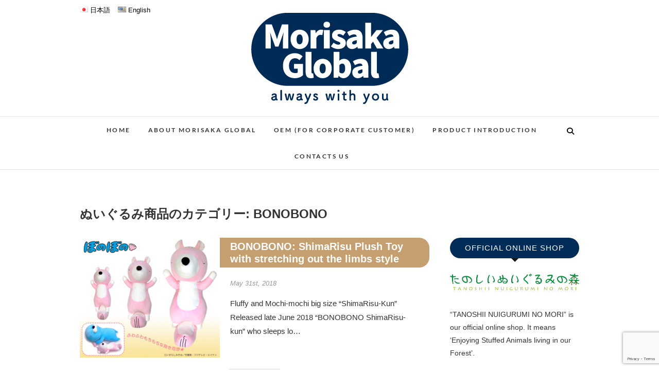

--- FILE ---
content_type: text/html; charset=utf-8
request_url: https://www.google.com/recaptcha/api2/anchor?ar=1&k=6LdGWoopAAAAAE8RK-aoXels6wIwgNFv-z3paYRW&co=aHR0cHM6Ly9tb3Jpc2FrYWdsb2JhbC5uZXQ6NDQz&hl=en&v=N67nZn4AqZkNcbeMu4prBgzg&size=invisible&anchor-ms=20000&execute-ms=30000&cb=9m8hwoyqtfed
body_size: 48745
content:
<!DOCTYPE HTML><html dir="ltr" lang="en"><head><meta http-equiv="Content-Type" content="text/html; charset=UTF-8">
<meta http-equiv="X-UA-Compatible" content="IE=edge">
<title>reCAPTCHA</title>
<style type="text/css">
/* cyrillic-ext */
@font-face {
  font-family: 'Roboto';
  font-style: normal;
  font-weight: 400;
  font-stretch: 100%;
  src: url(//fonts.gstatic.com/s/roboto/v48/KFO7CnqEu92Fr1ME7kSn66aGLdTylUAMa3GUBHMdazTgWw.woff2) format('woff2');
  unicode-range: U+0460-052F, U+1C80-1C8A, U+20B4, U+2DE0-2DFF, U+A640-A69F, U+FE2E-FE2F;
}
/* cyrillic */
@font-face {
  font-family: 'Roboto';
  font-style: normal;
  font-weight: 400;
  font-stretch: 100%;
  src: url(//fonts.gstatic.com/s/roboto/v48/KFO7CnqEu92Fr1ME7kSn66aGLdTylUAMa3iUBHMdazTgWw.woff2) format('woff2');
  unicode-range: U+0301, U+0400-045F, U+0490-0491, U+04B0-04B1, U+2116;
}
/* greek-ext */
@font-face {
  font-family: 'Roboto';
  font-style: normal;
  font-weight: 400;
  font-stretch: 100%;
  src: url(//fonts.gstatic.com/s/roboto/v48/KFO7CnqEu92Fr1ME7kSn66aGLdTylUAMa3CUBHMdazTgWw.woff2) format('woff2');
  unicode-range: U+1F00-1FFF;
}
/* greek */
@font-face {
  font-family: 'Roboto';
  font-style: normal;
  font-weight: 400;
  font-stretch: 100%;
  src: url(//fonts.gstatic.com/s/roboto/v48/KFO7CnqEu92Fr1ME7kSn66aGLdTylUAMa3-UBHMdazTgWw.woff2) format('woff2');
  unicode-range: U+0370-0377, U+037A-037F, U+0384-038A, U+038C, U+038E-03A1, U+03A3-03FF;
}
/* math */
@font-face {
  font-family: 'Roboto';
  font-style: normal;
  font-weight: 400;
  font-stretch: 100%;
  src: url(//fonts.gstatic.com/s/roboto/v48/KFO7CnqEu92Fr1ME7kSn66aGLdTylUAMawCUBHMdazTgWw.woff2) format('woff2');
  unicode-range: U+0302-0303, U+0305, U+0307-0308, U+0310, U+0312, U+0315, U+031A, U+0326-0327, U+032C, U+032F-0330, U+0332-0333, U+0338, U+033A, U+0346, U+034D, U+0391-03A1, U+03A3-03A9, U+03B1-03C9, U+03D1, U+03D5-03D6, U+03F0-03F1, U+03F4-03F5, U+2016-2017, U+2034-2038, U+203C, U+2040, U+2043, U+2047, U+2050, U+2057, U+205F, U+2070-2071, U+2074-208E, U+2090-209C, U+20D0-20DC, U+20E1, U+20E5-20EF, U+2100-2112, U+2114-2115, U+2117-2121, U+2123-214F, U+2190, U+2192, U+2194-21AE, U+21B0-21E5, U+21F1-21F2, U+21F4-2211, U+2213-2214, U+2216-22FF, U+2308-230B, U+2310, U+2319, U+231C-2321, U+2336-237A, U+237C, U+2395, U+239B-23B7, U+23D0, U+23DC-23E1, U+2474-2475, U+25AF, U+25B3, U+25B7, U+25BD, U+25C1, U+25CA, U+25CC, U+25FB, U+266D-266F, U+27C0-27FF, U+2900-2AFF, U+2B0E-2B11, U+2B30-2B4C, U+2BFE, U+3030, U+FF5B, U+FF5D, U+1D400-1D7FF, U+1EE00-1EEFF;
}
/* symbols */
@font-face {
  font-family: 'Roboto';
  font-style: normal;
  font-weight: 400;
  font-stretch: 100%;
  src: url(//fonts.gstatic.com/s/roboto/v48/KFO7CnqEu92Fr1ME7kSn66aGLdTylUAMaxKUBHMdazTgWw.woff2) format('woff2');
  unicode-range: U+0001-000C, U+000E-001F, U+007F-009F, U+20DD-20E0, U+20E2-20E4, U+2150-218F, U+2190, U+2192, U+2194-2199, U+21AF, U+21E6-21F0, U+21F3, U+2218-2219, U+2299, U+22C4-22C6, U+2300-243F, U+2440-244A, U+2460-24FF, U+25A0-27BF, U+2800-28FF, U+2921-2922, U+2981, U+29BF, U+29EB, U+2B00-2BFF, U+4DC0-4DFF, U+FFF9-FFFB, U+10140-1018E, U+10190-1019C, U+101A0, U+101D0-101FD, U+102E0-102FB, U+10E60-10E7E, U+1D2C0-1D2D3, U+1D2E0-1D37F, U+1F000-1F0FF, U+1F100-1F1AD, U+1F1E6-1F1FF, U+1F30D-1F30F, U+1F315, U+1F31C, U+1F31E, U+1F320-1F32C, U+1F336, U+1F378, U+1F37D, U+1F382, U+1F393-1F39F, U+1F3A7-1F3A8, U+1F3AC-1F3AF, U+1F3C2, U+1F3C4-1F3C6, U+1F3CA-1F3CE, U+1F3D4-1F3E0, U+1F3ED, U+1F3F1-1F3F3, U+1F3F5-1F3F7, U+1F408, U+1F415, U+1F41F, U+1F426, U+1F43F, U+1F441-1F442, U+1F444, U+1F446-1F449, U+1F44C-1F44E, U+1F453, U+1F46A, U+1F47D, U+1F4A3, U+1F4B0, U+1F4B3, U+1F4B9, U+1F4BB, U+1F4BF, U+1F4C8-1F4CB, U+1F4D6, U+1F4DA, U+1F4DF, U+1F4E3-1F4E6, U+1F4EA-1F4ED, U+1F4F7, U+1F4F9-1F4FB, U+1F4FD-1F4FE, U+1F503, U+1F507-1F50B, U+1F50D, U+1F512-1F513, U+1F53E-1F54A, U+1F54F-1F5FA, U+1F610, U+1F650-1F67F, U+1F687, U+1F68D, U+1F691, U+1F694, U+1F698, U+1F6AD, U+1F6B2, U+1F6B9-1F6BA, U+1F6BC, U+1F6C6-1F6CF, U+1F6D3-1F6D7, U+1F6E0-1F6EA, U+1F6F0-1F6F3, U+1F6F7-1F6FC, U+1F700-1F7FF, U+1F800-1F80B, U+1F810-1F847, U+1F850-1F859, U+1F860-1F887, U+1F890-1F8AD, U+1F8B0-1F8BB, U+1F8C0-1F8C1, U+1F900-1F90B, U+1F93B, U+1F946, U+1F984, U+1F996, U+1F9E9, U+1FA00-1FA6F, U+1FA70-1FA7C, U+1FA80-1FA89, U+1FA8F-1FAC6, U+1FACE-1FADC, U+1FADF-1FAE9, U+1FAF0-1FAF8, U+1FB00-1FBFF;
}
/* vietnamese */
@font-face {
  font-family: 'Roboto';
  font-style: normal;
  font-weight: 400;
  font-stretch: 100%;
  src: url(//fonts.gstatic.com/s/roboto/v48/KFO7CnqEu92Fr1ME7kSn66aGLdTylUAMa3OUBHMdazTgWw.woff2) format('woff2');
  unicode-range: U+0102-0103, U+0110-0111, U+0128-0129, U+0168-0169, U+01A0-01A1, U+01AF-01B0, U+0300-0301, U+0303-0304, U+0308-0309, U+0323, U+0329, U+1EA0-1EF9, U+20AB;
}
/* latin-ext */
@font-face {
  font-family: 'Roboto';
  font-style: normal;
  font-weight: 400;
  font-stretch: 100%;
  src: url(//fonts.gstatic.com/s/roboto/v48/KFO7CnqEu92Fr1ME7kSn66aGLdTylUAMa3KUBHMdazTgWw.woff2) format('woff2');
  unicode-range: U+0100-02BA, U+02BD-02C5, U+02C7-02CC, U+02CE-02D7, U+02DD-02FF, U+0304, U+0308, U+0329, U+1D00-1DBF, U+1E00-1E9F, U+1EF2-1EFF, U+2020, U+20A0-20AB, U+20AD-20C0, U+2113, U+2C60-2C7F, U+A720-A7FF;
}
/* latin */
@font-face {
  font-family: 'Roboto';
  font-style: normal;
  font-weight: 400;
  font-stretch: 100%;
  src: url(//fonts.gstatic.com/s/roboto/v48/KFO7CnqEu92Fr1ME7kSn66aGLdTylUAMa3yUBHMdazQ.woff2) format('woff2');
  unicode-range: U+0000-00FF, U+0131, U+0152-0153, U+02BB-02BC, U+02C6, U+02DA, U+02DC, U+0304, U+0308, U+0329, U+2000-206F, U+20AC, U+2122, U+2191, U+2193, U+2212, U+2215, U+FEFF, U+FFFD;
}
/* cyrillic-ext */
@font-face {
  font-family: 'Roboto';
  font-style: normal;
  font-weight: 500;
  font-stretch: 100%;
  src: url(//fonts.gstatic.com/s/roboto/v48/KFO7CnqEu92Fr1ME7kSn66aGLdTylUAMa3GUBHMdazTgWw.woff2) format('woff2');
  unicode-range: U+0460-052F, U+1C80-1C8A, U+20B4, U+2DE0-2DFF, U+A640-A69F, U+FE2E-FE2F;
}
/* cyrillic */
@font-face {
  font-family: 'Roboto';
  font-style: normal;
  font-weight: 500;
  font-stretch: 100%;
  src: url(//fonts.gstatic.com/s/roboto/v48/KFO7CnqEu92Fr1ME7kSn66aGLdTylUAMa3iUBHMdazTgWw.woff2) format('woff2');
  unicode-range: U+0301, U+0400-045F, U+0490-0491, U+04B0-04B1, U+2116;
}
/* greek-ext */
@font-face {
  font-family: 'Roboto';
  font-style: normal;
  font-weight: 500;
  font-stretch: 100%;
  src: url(//fonts.gstatic.com/s/roboto/v48/KFO7CnqEu92Fr1ME7kSn66aGLdTylUAMa3CUBHMdazTgWw.woff2) format('woff2');
  unicode-range: U+1F00-1FFF;
}
/* greek */
@font-face {
  font-family: 'Roboto';
  font-style: normal;
  font-weight: 500;
  font-stretch: 100%;
  src: url(//fonts.gstatic.com/s/roboto/v48/KFO7CnqEu92Fr1ME7kSn66aGLdTylUAMa3-UBHMdazTgWw.woff2) format('woff2');
  unicode-range: U+0370-0377, U+037A-037F, U+0384-038A, U+038C, U+038E-03A1, U+03A3-03FF;
}
/* math */
@font-face {
  font-family: 'Roboto';
  font-style: normal;
  font-weight: 500;
  font-stretch: 100%;
  src: url(//fonts.gstatic.com/s/roboto/v48/KFO7CnqEu92Fr1ME7kSn66aGLdTylUAMawCUBHMdazTgWw.woff2) format('woff2');
  unicode-range: U+0302-0303, U+0305, U+0307-0308, U+0310, U+0312, U+0315, U+031A, U+0326-0327, U+032C, U+032F-0330, U+0332-0333, U+0338, U+033A, U+0346, U+034D, U+0391-03A1, U+03A3-03A9, U+03B1-03C9, U+03D1, U+03D5-03D6, U+03F0-03F1, U+03F4-03F5, U+2016-2017, U+2034-2038, U+203C, U+2040, U+2043, U+2047, U+2050, U+2057, U+205F, U+2070-2071, U+2074-208E, U+2090-209C, U+20D0-20DC, U+20E1, U+20E5-20EF, U+2100-2112, U+2114-2115, U+2117-2121, U+2123-214F, U+2190, U+2192, U+2194-21AE, U+21B0-21E5, U+21F1-21F2, U+21F4-2211, U+2213-2214, U+2216-22FF, U+2308-230B, U+2310, U+2319, U+231C-2321, U+2336-237A, U+237C, U+2395, U+239B-23B7, U+23D0, U+23DC-23E1, U+2474-2475, U+25AF, U+25B3, U+25B7, U+25BD, U+25C1, U+25CA, U+25CC, U+25FB, U+266D-266F, U+27C0-27FF, U+2900-2AFF, U+2B0E-2B11, U+2B30-2B4C, U+2BFE, U+3030, U+FF5B, U+FF5D, U+1D400-1D7FF, U+1EE00-1EEFF;
}
/* symbols */
@font-face {
  font-family: 'Roboto';
  font-style: normal;
  font-weight: 500;
  font-stretch: 100%;
  src: url(//fonts.gstatic.com/s/roboto/v48/KFO7CnqEu92Fr1ME7kSn66aGLdTylUAMaxKUBHMdazTgWw.woff2) format('woff2');
  unicode-range: U+0001-000C, U+000E-001F, U+007F-009F, U+20DD-20E0, U+20E2-20E4, U+2150-218F, U+2190, U+2192, U+2194-2199, U+21AF, U+21E6-21F0, U+21F3, U+2218-2219, U+2299, U+22C4-22C6, U+2300-243F, U+2440-244A, U+2460-24FF, U+25A0-27BF, U+2800-28FF, U+2921-2922, U+2981, U+29BF, U+29EB, U+2B00-2BFF, U+4DC0-4DFF, U+FFF9-FFFB, U+10140-1018E, U+10190-1019C, U+101A0, U+101D0-101FD, U+102E0-102FB, U+10E60-10E7E, U+1D2C0-1D2D3, U+1D2E0-1D37F, U+1F000-1F0FF, U+1F100-1F1AD, U+1F1E6-1F1FF, U+1F30D-1F30F, U+1F315, U+1F31C, U+1F31E, U+1F320-1F32C, U+1F336, U+1F378, U+1F37D, U+1F382, U+1F393-1F39F, U+1F3A7-1F3A8, U+1F3AC-1F3AF, U+1F3C2, U+1F3C4-1F3C6, U+1F3CA-1F3CE, U+1F3D4-1F3E0, U+1F3ED, U+1F3F1-1F3F3, U+1F3F5-1F3F7, U+1F408, U+1F415, U+1F41F, U+1F426, U+1F43F, U+1F441-1F442, U+1F444, U+1F446-1F449, U+1F44C-1F44E, U+1F453, U+1F46A, U+1F47D, U+1F4A3, U+1F4B0, U+1F4B3, U+1F4B9, U+1F4BB, U+1F4BF, U+1F4C8-1F4CB, U+1F4D6, U+1F4DA, U+1F4DF, U+1F4E3-1F4E6, U+1F4EA-1F4ED, U+1F4F7, U+1F4F9-1F4FB, U+1F4FD-1F4FE, U+1F503, U+1F507-1F50B, U+1F50D, U+1F512-1F513, U+1F53E-1F54A, U+1F54F-1F5FA, U+1F610, U+1F650-1F67F, U+1F687, U+1F68D, U+1F691, U+1F694, U+1F698, U+1F6AD, U+1F6B2, U+1F6B9-1F6BA, U+1F6BC, U+1F6C6-1F6CF, U+1F6D3-1F6D7, U+1F6E0-1F6EA, U+1F6F0-1F6F3, U+1F6F7-1F6FC, U+1F700-1F7FF, U+1F800-1F80B, U+1F810-1F847, U+1F850-1F859, U+1F860-1F887, U+1F890-1F8AD, U+1F8B0-1F8BB, U+1F8C0-1F8C1, U+1F900-1F90B, U+1F93B, U+1F946, U+1F984, U+1F996, U+1F9E9, U+1FA00-1FA6F, U+1FA70-1FA7C, U+1FA80-1FA89, U+1FA8F-1FAC6, U+1FACE-1FADC, U+1FADF-1FAE9, U+1FAF0-1FAF8, U+1FB00-1FBFF;
}
/* vietnamese */
@font-face {
  font-family: 'Roboto';
  font-style: normal;
  font-weight: 500;
  font-stretch: 100%;
  src: url(//fonts.gstatic.com/s/roboto/v48/KFO7CnqEu92Fr1ME7kSn66aGLdTylUAMa3OUBHMdazTgWw.woff2) format('woff2');
  unicode-range: U+0102-0103, U+0110-0111, U+0128-0129, U+0168-0169, U+01A0-01A1, U+01AF-01B0, U+0300-0301, U+0303-0304, U+0308-0309, U+0323, U+0329, U+1EA0-1EF9, U+20AB;
}
/* latin-ext */
@font-face {
  font-family: 'Roboto';
  font-style: normal;
  font-weight: 500;
  font-stretch: 100%;
  src: url(//fonts.gstatic.com/s/roboto/v48/KFO7CnqEu92Fr1ME7kSn66aGLdTylUAMa3KUBHMdazTgWw.woff2) format('woff2');
  unicode-range: U+0100-02BA, U+02BD-02C5, U+02C7-02CC, U+02CE-02D7, U+02DD-02FF, U+0304, U+0308, U+0329, U+1D00-1DBF, U+1E00-1E9F, U+1EF2-1EFF, U+2020, U+20A0-20AB, U+20AD-20C0, U+2113, U+2C60-2C7F, U+A720-A7FF;
}
/* latin */
@font-face {
  font-family: 'Roboto';
  font-style: normal;
  font-weight: 500;
  font-stretch: 100%;
  src: url(//fonts.gstatic.com/s/roboto/v48/KFO7CnqEu92Fr1ME7kSn66aGLdTylUAMa3yUBHMdazQ.woff2) format('woff2');
  unicode-range: U+0000-00FF, U+0131, U+0152-0153, U+02BB-02BC, U+02C6, U+02DA, U+02DC, U+0304, U+0308, U+0329, U+2000-206F, U+20AC, U+2122, U+2191, U+2193, U+2212, U+2215, U+FEFF, U+FFFD;
}
/* cyrillic-ext */
@font-face {
  font-family: 'Roboto';
  font-style: normal;
  font-weight: 900;
  font-stretch: 100%;
  src: url(//fonts.gstatic.com/s/roboto/v48/KFO7CnqEu92Fr1ME7kSn66aGLdTylUAMa3GUBHMdazTgWw.woff2) format('woff2');
  unicode-range: U+0460-052F, U+1C80-1C8A, U+20B4, U+2DE0-2DFF, U+A640-A69F, U+FE2E-FE2F;
}
/* cyrillic */
@font-face {
  font-family: 'Roboto';
  font-style: normal;
  font-weight: 900;
  font-stretch: 100%;
  src: url(//fonts.gstatic.com/s/roboto/v48/KFO7CnqEu92Fr1ME7kSn66aGLdTylUAMa3iUBHMdazTgWw.woff2) format('woff2');
  unicode-range: U+0301, U+0400-045F, U+0490-0491, U+04B0-04B1, U+2116;
}
/* greek-ext */
@font-face {
  font-family: 'Roboto';
  font-style: normal;
  font-weight: 900;
  font-stretch: 100%;
  src: url(//fonts.gstatic.com/s/roboto/v48/KFO7CnqEu92Fr1ME7kSn66aGLdTylUAMa3CUBHMdazTgWw.woff2) format('woff2');
  unicode-range: U+1F00-1FFF;
}
/* greek */
@font-face {
  font-family: 'Roboto';
  font-style: normal;
  font-weight: 900;
  font-stretch: 100%;
  src: url(//fonts.gstatic.com/s/roboto/v48/KFO7CnqEu92Fr1ME7kSn66aGLdTylUAMa3-UBHMdazTgWw.woff2) format('woff2');
  unicode-range: U+0370-0377, U+037A-037F, U+0384-038A, U+038C, U+038E-03A1, U+03A3-03FF;
}
/* math */
@font-face {
  font-family: 'Roboto';
  font-style: normal;
  font-weight: 900;
  font-stretch: 100%;
  src: url(//fonts.gstatic.com/s/roboto/v48/KFO7CnqEu92Fr1ME7kSn66aGLdTylUAMawCUBHMdazTgWw.woff2) format('woff2');
  unicode-range: U+0302-0303, U+0305, U+0307-0308, U+0310, U+0312, U+0315, U+031A, U+0326-0327, U+032C, U+032F-0330, U+0332-0333, U+0338, U+033A, U+0346, U+034D, U+0391-03A1, U+03A3-03A9, U+03B1-03C9, U+03D1, U+03D5-03D6, U+03F0-03F1, U+03F4-03F5, U+2016-2017, U+2034-2038, U+203C, U+2040, U+2043, U+2047, U+2050, U+2057, U+205F, U+2070-2071, U+2074-208E, U+2090-209C, U+20D0-20DC, U+20E1, U+20E5-20EF, U+2100-2112, U+2114-2115, U+2117-2121, U+2123-214F, U+2190, U+2192, U+2194-21AE, U+21B0-21E5, U+21F1-21F2, U+21F4-2211, U+2213-2214, U+2216-22FF, U+2308-230B, U+2310, U+2319, U+231C-2321, U+2336-237A, U+237C, U+2395, U+239B-23B7, U+23D0, U+23DC-23E1, U+2474-2475, U+25AF, U+25B3, U+25B7, U+25BD, U+25C1, U+25CA, U+25CC, U+25FB, U+266D-266F, U+27C0-27FF, U+2900-2AFF, U+2B0E-2B11, U+2B30-2B4C, U+2BFE, U+3030, U+FF5B, U+FF5D, U+1D400-1D7FF, U+1EE00-1EEFF;
}
/* symbols */
@font-face {
  font-family: 'Roboto';
  font-style: normal;
  font-weight: 900;
  font-stretch: 100%;
  src: url(//fonts.gstatic.com/s/roboto/v48/KFO7CnqEu92Fr1ME7kSn66aGLdTylUAMaxKUBHMdazTgWw.woff2) format('woff2');
  unicode-range: U+0001-000C, U+000E-001F, U+007F-009F, U+20DD-20E0, U+20E2-20E4, U+2150-218F, U+2190, U+2192, U+2194-2199, U+21AF, U+21E6-21F0, U+21F3, U+2218-2219, U+2299, U+22C4-22C6, U+2300-243F, U+2440-244A, U+2460-24FF, U+25A0-27BF, U+2800-28FF, U+2921-2922, U+2981, U+29BF, U+29EB, U+2B00-2BFF, U+4DC0-4DFF, U+FFF9-FFFB, U+10140-1018E, U+10190-1019C, U+101A0, U+101D0-101FD, U+102E0-102FB, U+10E60-10E7E, U+1D2C0-1D2D3, U+1D2E0-1D37F, U+1F000-1F0FF, U+1F100-1F1AD, U+1F1E6-1F1FF, U+1F30D-1F30F, U+1F315, U+1F31C, U+1F31E, U+1F320-1F32C, U+1F336, U+1F378, U+1F37D, U+1F382, U+1F393-1F39F, U+1F3A7-1F3A8, U+1F3AC-1F3AF, U+1F3C2, U+1F3C4-1F3C6, U+1F3CA-1F3CE, U+1F3D4-1F3E0, U+1F3ED, U+1F3F1-1F3F3, U+1F3F5-1F3F7, U+1F408, U+1F415, U+1F41F, U+1F426, U+1F43F, U+1F441-1F442, U+1F444, U+1F446-1F449, U+1F44C-1F44E, U+1F453, U+1F46A, U+1F47D, U+1F4A3, U+1F4B0, U+1F4B3, U+1F4B9, U+1F4BB, U+1F4BF, U+1F4C8-1F4CB, U+1F4D6, U+1F4DA, U+1F4DF, U+1F4E3-1F4E6, U+1F4EA-1F4ED, U+1F4F7, U+1F4F9-1F4FB, U+1F4FD-1F4FE, U+1F503, U+1F507-1F50B, U+1F50D, U+1F512-1F513, U+1F53E-1F54A, U+1F54F-1F5FA, U+1F610, U+1F650-1F67F, U+1F687, U+1F68D, U+1F691, U+1F694, U+1F698, U+1F6AD, U+1F6B2, U+1F6B9-1F6BA, U+1F6BC, U+1F6C6-1F6CF, U+1F6D3-1F6D7, U+1F6E0-1F6EA, U+1F6F0-1F6F3, U+1F6F7-1F6FC, U+1F700-1F7FF, U+1F800-1F80B, U+1F810-1F847, U+1F850-1F859, U+1F860-1F887, U+1F890-1F8AD, U+1F8B0-1F8BB, U+1F8C0-1F8C1, U+1F900-1F90B, U+1F93B, U+1F946, U+1F984, U+1F996, U+1F9E9, U+1FA00-1FA6F, U+1FA70-1FA7C, U+1FA80-1FA89, U+1FA8F-1FAC6, U+1FACE-1FADC, U+1FADF-1FAE9, U+1FAF0-1FAF8, U+1FB00-1FBFF;
}
/* vietnamese */
@font-face {
  font-family: 'Roboto';
  font-style: normal;
  font-weight: 900;
  font-stretch: 100%;
  src: url(//fonts.gstatic.com/s/roboto/v48/KFO7CnqEu92Fr1ME7kSn66aGLdTylUAMa3OUBHMdazTgWw.woff2) format('woff2');
  unicode-range: U+0102-0103, U+0110-0111, U+0128-0129, U+0168-0169, U+01A0-01A1, U+01AF-01B0, U+0300-0301, U+0303-0304, U+0308-0309, U+0323, U+0329, U+1EA0-1EF9, U+20AB;
}
/* latin-ext */
@font-face {
  font-family: 'Roboto';
  font-style: normal;
  font-weight: 900;
  font-stretch: 100%;
  src: url(//fonts.gstatic.com/s/roboto/v48/KFO7CnqEu92Fr1ME7kSn66aGLdTylUAMa3KUBHMdazTgWw.woff2) format('woff2');
  unicode-range: U+0100-02BA, U+02BD-02C5, U+02C7-02CC, U+02CE-02D7, U+02DD-02FF, U+0304, U+0308, U+0329, U+1D00-1DBF, U+1E00-1E9F, U+1EF2-1EFF, U+2020, U+20A0-20AB, U+20AD-20C0, U+2113, U+2C60-2C7F, U+A720-A7FF;
}
/* latin */
@font-face {
  font-family: 'Roboto';
  font-style: normal;
  font-weight: 900;
  font-stretch: 100%;
  src: url(//fonts.gstatic.com/s/roboto/v48/KFO7CnqEu92Fr1ME7kSn66aGLdTylUAMa3yUBHMdazQ.woff2) format('woff2');
  unicode-range: U+0000-00FF, U+0131, U+0152-0153, U+02BB-02BC, U+02C6, U+02DA, U+02DC, U+0304, U+0308, U+0329, U+2000-206F, U+20AC, U+2122, U+2191, U+2193, U+2212, U+2215, U+FEFF, U+FFFD;
}

</style>
<link rel="stylesheet" type="text/css" href="https://www.gstatic.com/recaptcha/releases/N67nZn4AqZkNcbeMu4prBgzg/styles__ltr.css">
<script nonce="wAaPI2KLpTbit0l8pLC6iA" type="text/javascript">window['__recaptcha_api'] = 'https://www.google.com/recaptcha/api2/';</script>
<script type="text/javascript" src="https://www.gstatic.com/recaptcha/releases/N67nZn4AqZkNcbeMu4prBgzg/recaptcha__en.js" nonce="wAaPI2KLpTbit0l8pLC6iA">
      
    </script></head>
<body><div id="rc-anchor-alert" class="rc-anchor-alert"></div>
<input type="hidden" id="recaptcha-token" value="[base64]">
<script type="text/javascript" nonce="wAaPI2KLpTbit0l8pLC6iA">
      recaptcha.anchor.Main.init("[\x22ainput\x22,[\x22bgdata\x22,\x22\x22,\[base64]/[base64]/[base64]/bmV3IHJbeF0oY1swXSk6RT09Mj9uZXcgclt4XShjWzBdLGNbMV0pOkU9PTM/bmV3IHJbeF0oY1swXSxjWzFdLGNbMl0pOkU9PTQ/[base64]/[base64]/[base64]/[base64]/[base64]/[base64]/[base64]/[base64]\x22,\[base64]\\u003d\x22,\x22SMK2w5TDs1tIw6J1aMOfw4EMGcKWNiBIw44GasOHEAgJw4EXw7hjwop1czJ4AgbDqcOYTBzChRksw7nDhcKew6/Dq07DvU3CmcK3w48ew53DjGBQHMOvw4Aaw4bCmzXDugTDhsOnw4DCmRvCmMO3woPDrVXDo8O5wr/[base64]/[base64]/wojDlk0rM1jDrl7DiMKjw7/Dpjwqw6vChsOUGsO0MEsZw4DCkG0wwqByQMO5wr7CsH3CmcK6woNPIsOcw5HCliHDhzLDiMKtAzRpwqcpK2d4fMKAwr0mNz7CkMOBwr4mw4DDv8KWKh8wwox/wovDgMKSbgJhTMKXMGl0wrgfworDo00rE8Kww74YA1VBCH14Ikshw4EhbcOQMcOqTRHCssOIeHjDr0LCrcKudcOOJ14heMOsw4xWfsOFfAPDncOVG8KHw4NewpgjGnfDiMOmUsKyaWTCp8Kvw5oow5MEw6nCiMO/[base64]/CucOJw5kew50Ew5vDo8KVwpV+wo1cwp7CtMOuFcOOXMKHUn4CL8OJw7HCl8O2KcOgwonChnLDg8KvYDjCh8OkFzdVwrp+UMOzT8KPDMO8JsK5wo/DmxlnwopJw6gJwptjwpXClcKBwoTDq3LDoE3DtlBmS8O+QMOzwqVGw5rDoSTDtMO9YMKXwpgzNjkDw5kDwoQTWsKYw6kNFioYw5XDh1g4WsOBfFLCixVMwoYDQh/Dt8OnAMOjw5PCpUQpw4nCtcKQfybDklIJw706NsKYbcOVaT1dMMOlw7XDlcOqEjp9bzw3wqLCuyjDrVvDmcK3Th0pLcKnM8ORwpJlAsOkw7fCiHXDpRfCpTXCsRxowq1cWmtaw5rChsKYRiXDicOAw4bCpFJYwrc9w6nDr1LCq8KeUcOCwqrDv8KcwoPCmX/[base64]/Ct2/CsThtwo8+woVJIVbCvcOdw47DucOuDsO5MjXCtMO4az44w7Q4QRPDs13CgHE5CsO9dXjDnUbCm8KswqLCmcK/XXI6wprDncKJwq4xw4gZw5nDpDLCuMKKw7dLw6BLw5RAwplYL8KzOmrDtsOQwr3DkMO+FsK7w7jDmVcEWsO2U1rDhUdKcsKrBMOLw5p0UFZVwqEKwqjCusOMe1LDnsK2HcO6L8Omw5TCrz1ZYcKZwox1KEvCohHCshDDmMK/wr14L0zCnsKQwp7DnhJrfMO0w4rDvMKwblbDo8OWwp41Pm9Tw5g6w4TDr8OrHsOqw7/CjsKvw7A4w7xpwqomw7LDq8KRS8O6XFLCvcK8ZGEHC1zClQpDdy/CgsKcaMOcwoY1w71ew75Qw6nChMK9wq5Aw7HCjsKZw75Nw4fDi8OzwrQIAcOJBsODd8OlBVBOJyLDjMOzJ8Kyw6HDsMKRw4DCilkYwqbCmUVMFHHCuVPDmnjCh8O1cTjCs8K/ISQOw7/CvcKMwpdDQ8Kiw4QCw7w0wr0GHw58TcKHwpJvwq7Cr3HDhcK4LyDCpSnDk8KzwpQQaVhzOgfCvsODBsK4fMKoeMOBw5tBwrjDrcOgNcOxwp5dT8OQGm/DrTpGwqbClsKOw6wlw6PCi8KJwpIqfcKDR8KQMsK7acOOCC/[base64]/DjwfCsMOiw78Hw75Xw7NUJG9ZGcKjAD7CqMK8NcKpJEBYGTvDjyZ5wrPDl25rB8KSwoF2wr1Mw4UxwqxGKBliK8ODZsOfw4NWwqp1w5jDkcKdKcOOwpBqdEsGcsOZw75kUxVlchZjw4/Dj8OTCMKaA8OrKDfCoTzCs8OmE8Kqax55wqrDl8KtTsK6w4VuEcOCCTPChsKEw5zDlm/Cv2kGw4TCgcOqwqwvPkw1EcKMLkrCoSHCoQYUwp/DksK0w4/DsQbCpAsAfUZ5AsK2w6glDsOEwr56w4cOasOcwqvDoMKsw6Qpw43Dgh1tD0jCoMK5wpt3a8KNw4LDtcKMw7TCljQww5JmXA4qQXQUw7l6wog1w59bNsKwIMOnw7/[base64]/Q8Oow7NVwrYOSythw51vwoXDm8OvT8KgwrYuw53DhcKgwpHDq04dSMKOw7nCogzDucObwoQiwqtow4nDjsO7w7fDji9gwrI8woB5w77Dvy/Dl1QZXnt6SsKswo1NHMK9wqnCgj7DqcOuw6sUesOmDS7CocKWX2EpCh5xwpZYwpgedGjDssK1SmfCqMOdHkB6woBmUcOOw6rCkznCh1HCpCjDocKYwq/Cj8OOYsK8bk/[base64]/wrp6fgDCrw8ewrHCu8KbYWs7wrFEwrckwpwaw7IpJcOQR8OSw7dBwqNcQXnCg04OOMK+wqLDqwsPwoB2wpfCj8O4PcK8AsOUG0wRw4Yxwo/CnsO3W8KWOFNZDcOiNjXDqWHDnUHDjsO1TcOdw4AsJsOZw5LCr04NwrbCqcOaRcKuwonDpw3DoXZiwoo/w7EUwrtewpcQw4lwVMKHQ8KCw7jCvMOgIcKvIjzDhgsQU8OswrTDtsO5w5VEcMOqBMOpwoPDv8OaUW1UwrPCjlzDlcOcJ8OIw5HCpw7Ckzp6Y8KnPQxUMcOqw7hKwr48wrPCt8OOEnJ3w7TCoArDo8KacAchw4vCrCDDkMO/wrjDkAHCgRAxEhPDjyoqP8KiwpHCjjXDj8OsHzrClhNKKWRlSsK8amTCusKqwog2w5sDw7ZRWcKiwoXDtsKzwqzDrGnDmxkFJsOnZsO3VyLCu8KRZHsacsKjAEZ/WW3DkcOxwr3CsnHDjMKLwrE5w5o8w6N9woBmE2bCrsKDZsOHN8OmWcOzbsKBwpUYw6BkagU7R2E2w7rDqRzDv1pFw7rCpsKpYn4MYDbCoMKmMxRSCcKRFiHCkcKdESkNwphNw67CrMKfcRbCnG3Dv8OBwrPCrMK7ZEvCjVvDh1nCtMOBPk3Dkh4nIC/CtjFMwpPDpcOpbgjDpToEw5LCjMKHw6vCjsK4YXddeA8PFMKPwqBNJsOXByBdw5M6w4jCqTzDm8Oyw5kDX0Rpw598w4Rpw4TDpTvCu8Oyw4guwpccwqPDtWR2YTbDgCjCoVlgNxQVUsKrwqFKd8OVwqTCm8KFGMOlwq3CiMOWCDF7NCzDo8Ofw4Q/QhLDk2szGiIqBcOcH3/CqMKww5kAHjJ+bUvDjsO+D8OCNsOUwpnDj8OUHVXDhULDtzcCw6/DgsOzbUfCgHVbf2fCgHV0w7p5TMOnAGTCrETDnMONXCA/[base64]/[base64]/DmsOAcDUBRjAjw5l2NMOGIMKNRyx3Wnt8w7rDhMOMwptMwqzCshcFwoA+woHDoyvClCU6wpDDoSDCjsK5UGhQICnChcKNbMOiwrUHdcKowoDCpDXCm8KHGMOcTzfCiFQMwonCi3zCmygdMsKLw7TCrXTCiMOyOsOeVlcYRMOIw70iBwrCoSvCrTBNAsOEH8OKwr/Dpz7DmcOuRxvDhS/Chk8acsKDwpjCsF/[base64]/KMKCwqvDtV0UwqIUQHjDihTDvRLCkMOxXyA0wp7DrsKZw63DvcOVwp0fw68+w7kbwqdNwo43wpfDtsOWw4RMwqNMU0HCvsKuwpo4wqNAw7VbN8K0FMK7w67CqcOPw60aAHzDhMOLw7LCllPDvsKBw5/CqsOIwqAhUcKQZsKpbMOZW8KAwqk/QMO+ahl8w4TDnA0rw4QZw7vDqzvDpMOzccOsJjjDscKaw7LDsSxewp41Ejsrwp0AfcOjDMO6wow1A1tIw54bMQvDvm9uRcOJSCE/bMKzw6LClBhvasK7D8KkR8OlMGbDolTDhcO/wpHCh8KywozDgMO+TsKawoE4UcKBw54BwqXChQsIwpNkw5DDgCnCvT0XRMKWEsKWDD59wotZbcKWE8K6RBwsVXbDs0fClUHDgh/CoMOpTcOqw47DvAFkw5B+SsK5UjnCrcOWwodtW2Qyw4wFw6dRZcO3wooVNUrDvT8ewqBnwqp+ejs1w6vDqcODQ3/ClCfCocKHdsK+DcKuBwhlacK2w6LCp8K0woUwVsKFw4ZPDzwwfSPDtsK9wqh/w7ADMsKtwrc+CFtRfgnDuDdQwo7Ch8K/[base64]/CicOYeXfDjcKGwrvDpwE8wrBFw6HCs8KdC8KRCMOiHSNIwoQ3XcOIKlEkw6/DrBTCqAV+wrBQaR7Dh8KYIktMJBvDgcOqwq86PcKqwojCgsOtw67DpjEreGvCtcKYwpzDjAMpwqPDpcK0w4YTw6HCr8KnwrzCtMOvQDgRw6HCkHXDiwk3woDCicKCwrtrLcKfw4IMI8KGwqYRMMKEwqXCncKib8KmEMKvw4/CiBrDrcKew6gDe8OfKMKfe8OEw7vCjcORE8OKQy3Duyd9w553w4TDisODZ8OOEMOrGcOUMXtbQi/CmUXCnsKDH21lwrJywoTDgxZGbQTCvxVpXcOWFMOiw7HDgsOowpDCpijCoWvCkH9aw4bCgAXChcOewqXDpCHDm8K6wodYw5dtw4E/w7A4FS7CqwXDmXk5wpvCrydSGMOGwoBjwotFC8OYw4DDjcOpfcKqwozDo07CjRzCuADDoMKRE2cYwp95a0YgwofCoW9bIljCv8KJO8OUIHXDv8KHa8OVdcOlEEPDgxPCmsORX2Y5ZsO/TcKRwo7DsGPColc2wpzDscO0esOSw7jCh2LDt8ODw5PDrcKfO8OzwqvDpjh6w6tuHsKUw4fDm3FJYmvDgA9mw5nCu8KNZcOFw5zDh8KQPMK2w5g1ScOjTMK0OsKTMkwnwplLwppMwqxQwrXDtmoVwrZtC07ChVx5wq7DgMOXUyA/[base64]/Cs2nDrUTCl11Bw60iw6APTsOywrorwrgCHD0HwrbDtGjDjAY6w7p9Jy/[base64]/DiHnCqE/Dli0aUVgXUMKLdsOAFcOvw4UHw7IlCivCr0scw6csEh/[base64]/G3ZhCA3CssOwwqJkw6RewqMdDsKALsKOwq/DpQfCuzUMw5R3C2XCvsOQwqtZK0N2O8KNwpoVecO7Y09lw6YtwoJ4JgbChMOKw6TChsOlLARBw7/DlMKzwrPDoRfCjFvDonLCj8KXw49ew4cLw6/DuiXChhkrwooDQwbDrcKzGj7DsMK0ERrCvcOsWMKfSzDDqcK3w7PCrXImBcOWw6PCjSEXw7J1wqbDhA8Yw4gQZDh7N8K7w45/[base64]/woXDqsOdTRbDkkzCnndewrRUAMKQwrTDo8KwWMOiw5PCksKGw5xkOBDDpMKAwr7CjcOVXHvDp3xwwo/DuBwjw5LCuy/CtkJBfVtgAsOPMEB/QXzDoEjCncOTwoLCqMOkIGHCklHCvh8gfy3ClsO0w51cw59Cwqx/[base64]/CmR4nwpjCj0oMwq/Dp8KDaMKqw77DoMKsOlLCsMKzXsOvAsK7w75HIcOUREjDgcK8Kw3Cm8OewrTDmMOaEsKHw5fDlkbCgcOETcO/wqAsBTvDvsOOMcK9wo17wpd/w5Y3FcKGcURewq9ew64rK8K6w7HDr2k1fMOoZx5Hwp3DnMOHwpkAwrocw6MxwrjDtMKhTcObM8OzwrVuw73CjWPCv8KCO05IZMOnOMKFS2t8VUbCu8OsQMKAw4EwH8Kwwod8wpENwqIyOcKLwpzDp8O8wrgWYcKMesOsNB/CmcKgwoPCgsK7wr7CvVBcCMK7wqXCgHIzw5fDnMOMA8OTw7XCmsOUFGtJw5DCvCYPwqjCvsKrenQ1dMOzVTbCo8OdwpLDt19+NsKYKV3Dv8KxWV07TMOWf2kJw4rCi2spw7ZbLX/Dt8OuwrHDm8Ohw5nDpMKnUMOXw4jCkMKwSMOKw6PDj8KbwrrDiX4mPcOKwqzDocOSw4sMDyYLQMOfw4fDmDhxw7dZw5zDpVdjwqfDkT/Cq8KDw57Ci8OawqHClsKeZcKXI8K1fMONw7ZIwpFhw612wq3DicOew4kOQsKoQkzDpyTCjwDDs8KTwoPCvinCv8K0KBB/ZivCkzHDisOuL8KORGHCmcOiBDYFBsOLMXrCgsKvPMO9w6NAfUgGw7rCq8KFwrjDpAkewr3DqMKZG8KxK8OocDTDuylLeSLDnEXCtgTCngspwqxnGcOqw4BGKcOsacK7KsO8w6dMOinCpMKpw4pUZ8KCwoZqw47Ct0kuwoTDuD9kIl8dM1/CrcOmw4EmwpTDt8Odw6Zkw4zDjlZpw7sFSMOnT8OtbMKOwrLDjcKAJkTCikRKwrE9wqQywogdwpp/asOrworDlCICTcKxC2fCrsKIFCbCql0iIhXDlQzDm1nCr8KowoFgw7dnMQ/[base64]/EmXCn8OewpkaCcKlw5hQwq8IwqdcWsKRw5TCtsO4RglzH8OuwpV6w7HCjSsdFsK2GWnCrsKkLsKOdcKFw6dtw6sRR8OxJcOhI8Ojw6rDoMKUw6PCkcOBHDHCjMOOwpsNw4fDiHQHwrpww6vCvT0cw5fCiWV3w4bDkcKwLAYGNMKvwqxEZFLCqXHDvcKBwqMfwpfCpX/DjsOLw5AVUwQVwrEpw43CqcKSfMKJwqTDq8KQw7EXwpzCrMOWwrdQA8O7wrgtw6PCiBsFMTEdwpXDvEU4w77CocKSAsOswqxvJMOaK8OgwrhLwp7DssO6worDqTrDkh/DvQDCgQfCm8KBf3DDncO8w4ZxPFnDqTHCo1rCkAfDgVpYwoHChsK5eXsIw5Exw5PCkcOOwpAbBsKgUcKlw6kYwptaaMKRw4nCq8OewoNoQ8OzQzTCuhTDg8KAfn/CkzIZCsOVwppfw5PCisKUIwjCqDwuOcKJJsKyDgU9w50cPMONH8OkYcOSwodVwohxYMOxw7oAdQhOwqFNYsKSwppww5hlw4zCq2ZQXsOCwpsrw5wJw5jCq8O0wrzCi8O0b8OGAhE4w4tBesOhwprCgSHCosKKw4fCgMKXD1zDhj/CgsKGRsOYKHcddB8fw6rCn8Ocw64JwpJHwqhKw4h0PV9ZR0wAwqzClkZCJ8OjwpHCpsKkJ3jDgsKEbGIcwop8KsOzwr7DgcOlw6FTB1I0wpd+JMKXUBDDqMKswqUTw7zDqsOxLcK4GsOOecOyP8Osw57DrsO6wr/DmhvCoMOLasOowrgkIC/DngDCg8OWwrbCpcKaw7LCrjvCksOOwqYBdMKRWcKLTVQZw59Mw7ogP2A/JcKIRxfCqG7DsMONTFfCqhDDlHkMAMOwwrDCtcKIw6Vlw5k8w7dYZMOodsK4R8Kzwo4xYcKswpgWOl3CmsKzNMKkwqXCm8Kfa8KnChjCgXtiw793dx/Chic+IcKEwq7Dr3/DmRx8MMOHbmbCjRrCrsOrb8KhwonDlkkIGcOqOMKXwqU+wpzDtlDDlhklw4PDkcKFdsOPAsOrw5pKw61XeMO2QjMsw7M/ABLDqMKRw6BwMcOtwozDgW5FNsONwpHCrsOCw6bDon4ScMK/TcKdw7seOxMlwplCw6fDkcKGwotFd3jCtS/DtMKqw7Vmwrpwwq/CgzB2OsKueTtUwpjDvEzCusKsw51mwprDu8O3OkoCVMOaw5/[base64]/wopyasOtwoPCtRYtw4TDjcOAIRDCnBI9IyLCi1XDmsOCw61KDjbDl03Dh8OAwpsAwoPDo3nCiQxHwojCggrCgcOWW3Z4Ay/[base64]/wp9aC1zDoRPDsg3Ch8OWBRnDgxvDvcKVwox0wrbDksKVQcKewqo8PTl7wozDisKxexZUDMOaZcOQAHfCl8KewrVjF8OwMi4LwrDCjsOiU8O6w5zCiBjCgWQmW3MJVXjDr8KswpbCmnoYWcOBEcOmw63DrcOIMsO2w7c4FsOBwqtmwrpIwrPCpMKRBMK5wo/[base64]/w63CmsODw4jCusKmDEXDm8Omw5TDmcOgGWUVw7RAADAEM8O6CMOjasOywqt4w6s4PioQwpzCmlFTw5E2w5XCtE1HwqvCkMK2wr7DvS5Ue3x9djvCrMO8Ag4Zwp0hD8ORw6gadMOFBMOHw57DsgTCpMOUwqHCoF9xw5/Dm1/CmMK0ZcKowoXCmRRjwppCMcODw4dgW1PCgWlPccKMwrfCpsOVw47Cgh51w6ITCTTDnyPCn0bDocKRTSsywqfDksOUwqXDhMK3wpDCg8OBUA7DpsKnwoLDqF4twpXCjjvDv8KyZMK/wprCh8KpXx/CrVzCq8KeV8Ktwq7CiGZ8w5TCkcOTw49MXMKuMUDCkMK6Q1cxw5zDiT14QcKXwrpIX8Opw6B8wpBKw5EYwo16f8Ktw73CqsKpwpjDpMKTMG/DpkbDqW/CkEhWw7XCqnQXZ8K2woZGf8O7QDgFDmNHKMOvwpnCmMKBw7vCtsK3R8O0DUUZDcKZelcYwo/[base64]/[base64]/w53CihEbw67CmcOCPhLCojTCksOQw4PDgF7ClVMyWsOJPWTDgCPCv8OQwotZa8OCZUYzS8K6wrDDhALDs8K0PsO2w5HDs8K5wrUvfwvCjkHCoiYbw7wGw6zDoMKiwr7CoMKaw5zCux18aMOpJUJ0M0/DgVV8wp3DhlXCrhDDn8OwwrF1w4wHNsKDR8OFXcK6w4FnQTLDlsKBw6NubMOacR/CssK5woTDv8KyVxbDpyUAaMKVw7TCmUfChHHChT/CicK1NMO4w7VBJsOQfT8aKsOqw5TDt8KFwrpZVXzChMK2w4jCv0jDozbDonlrE8OQSsOowo7Cl8OuwrjDnDHDusK/[base64]/V1TCt07CmU0Owp12w6HDgsKNwp7DllDDm8KGw7zDqsKtwoQXZ8KhM8OkLmB7Pl1ZZcKFw44jwq14woZRwr85wqs6wq8Jw4rCjcOHOywVw4JWXlvDo8KRN8ORw6/Cj8KFYsOWLwLCnxrCpsKFGh/ChsKiw6TChMKpb8KEb8OsDMKWRQLCoMOBUS8Twr1fLMOtw69SwrrDtsOWLChnw78LesKAOcKfShfCkl7DgMKheMKFXMOBCcKbZkURw7M0woF8w7tTR8KSwqrCmR7Di8KNw47Cs8KgwrTCs8Ksw63CkMOQw7/DiB9BQ3REXcK7wpYyR1nChhrDrHfDgMKHEcKNwr46Q8KfVMKjbsKQdWx3K8OKFHx2NzrCtiXDuh9WLcO9w7LDrcOxw6YWLHHDjUQ1wq3DngjCgl5Qw7zDi8KEETHDrk3CscO3M0LDiFfCncOVMMKVa8KGw4/DusK8wp05w7vCj8ObcznCqy/Dnn7Cmwk6w6vDsGxWVSkFWsOta8KdwobDtMKUN8KdwrQIN8KpwprDoMKwwpLDv8K5wpbCsjPCrDTCqg1PMknDkxfCmBXDpsOVd8KzYW4/KX3CsMONMTfDhsOtw7zClsOZASdlw73CkFPDncKIw5Q6woYOTMOMH8KUQ8OpJCXDjFDCp8OFOk5Ewrd0wqZRwrrDpEk/Oko2BcO+w69DOzzCg8KZUcKBIMKQwpRvw4zDrwvCrhfCjnXDksKYfsKOIUo4HiIAIMKsCcO/GsO2OmoEw4fCq3DDusO1Q8KLwo/CvcO2wrp/UcKhwoPConrCj8KPwrzDrS51wpFtw4/CrsKmw4DCrWPDj0AQwrbCrcOfwoICwpnDkwoQwqPCpSxGIsOkLcOow5Qww45pw57CqsOTHQVvw6lfw6zChn/Dn1vCtX7DsGciw6FeYsKQeUrDmwY+aGdOacKCwobDnDZJw4XDrMOPw4nDjVd/ClwSw4zDgEDDp3cKKCdDbsK3wocqdMOFw4LDsAENEMOsw6zCtsKodcOeWsKVw4IYNMOqExJpe8OKw5bDmsK4wqttw7MpbUjCvA7Dp8KGw4XDh8OfD0Ine2FaM1jDoUnDiBfDrghiwqbCo0vCmzbCtMK2w5wWwpgvPU9FI8O2w5XDpwkowq/CmS1Mwp7DrFYLw7VSw5s1w5U2wqfDoMOjBcOjwqt2TFxCwpTDqFLCo8K7Tk9NwqnCmwwdRsKSeS82KydbEsOZwqbDhcKQZ8OcwrvDmB/DhQnCsykpwozCnCPDmjrDnsORe3g2woHDqzzDuSPCq8KKYRAqZMKfwqpMMT/[base64]/DrD/CpsOew5QKwrl4w4TDlGtLwqNBwr3Cr07CoMOZw7rDn8O1fMOYw7N8BD1ywq3CncO6w5Eww57CkMKwETbDhi/Dq1TCpMOFcsKTw5RYwqtDwrpOw6s9w6ktw6DDkcKMe8ObwpPDosKwFMK/RcK9IMOHKsO4w4zCuXkvw7kWwrd7woPDkFTDl0TClyzDpG/CnC7ChDdCUxkOw57CgTXDgcKjIxswDAXDhcKIQxvDqxfDhjLCh8KQw6zDlsKaKiHDqBAqwrEaw4VPwrBGwoNPX8KlUkloLHnCiMKGw7dbw7YsLcOJwopLw57DjGzClcKPLMKBw6LCvsK1DMO5wp/CvcORbsOFaMKNw43Do8OCwp4Mw5oXwobDsyk6wpHCmC/DiMKrwpp4w7TCmsOQcULCoMOxOybDq1DCjcKqOCzCosOtw7jCtHRuwq1Xw5FHPMK3KHtJRgURw7FxwpvDiAsZY8OkPsK2VcOfw4vCtMKKBCvCoMOaR8K/P8KZwpcRw7lZwrbCuMOdw592woLDrMK8wo4Bwr3DiWPCljAwwpsbwql/[base64]/CmMKxay9WcsKPKQHCvcOHw4nDjS3CpcKGQGh3w4pvwplzfRXCvmvDscOxw6gpw4LCjR/DgiRAwqfCmSVnDHoQwr8tw5DDjMOOw64kw7NRYcKWWiYZCyB1RFLCt8KFw5QQwqw7w5jDvsOHE8KFc8OOAHzClmzDqMOkRBw+CXlTw7lTA0jDv8KkZsKbw7HDjFXClcK+wrnDgcK7wpLDsTvCmMKrSHLDusKAwqDDtcKPw7XDqcOzBQfCmmnCl8Ohw6PCqsO9EcK6w5/Ds1s0IkcYRcOxckNgG8OTGsOzDE50woHDssOnbcKLREc/[base64]/DjMKBQGzCr8OTw79GRcOYMcOxIcKmD8OMwo9vw4rDpxgFwo4cw63DpU8Zw7/[base64]/w69BAsKeB8OJw6PDt1PCkcO2w6YJQcO0bRUGJsO3w4XCv8Ovw4jCt0FXwqBHwpPCmHomBjZHw6XCtw7DvFsxRDQeND1xw57DmBpbLSZIMsKIw5wjw7zCp8O/b8OEwrFkFMKyIMKOXX9ew6/DpxHDmsKNwofCn3fCugzDjyw4OzRyelMQW8Kaw6VzwrtABQAjw4LCsxdhw7vCqkhJwqxYfE/CiEkNw4TCr8K4w61gInvCiknDhsKvMcKvwoDDrGVmPsKGw7nDhsOwKC4Hwp/[base64]/DoQnCm8OiFcKdw7AJwr8Rw7QwV8OjP8Ksw43CtsK0Hyt7w7zCm8KIw6Q8a8Oqw4PCuwPChcO+w44Rw5PDusK2wofCvMKuw6vDpMK0w691w4PDsMO9RGg+U8KWwqDDlsOww7EqPB0dwrhiBmnDuynDqMO4w6bCo8KLd8KoUSrDml5wwpwLw7MDwo3ClRDCtcOacQ/CumDDvMKzw6zCuTbDoBjCm8Oqwp0ca1TCtW9swo9Ew6lyw7ZMM8KOEANOw5zCo8Kuw63DtwDCvwLCmEXCt33CtzhfXsOEIVRUKsKOwofCkg8/w6/DuRPDhcKTO8OmClXDjcKww5PCliLCjTZxw5bCsyEQSW9vwppKNMORFcK5w47CtjrCmE3CtcK3RsKcLARSVhMLw6bDgMOBw6/CrUV2RBDDjhsoEcOicx5wXCjDikLDqw0CwrEewpUsYcOvwoVnw4gOwpFeacOaeXVuECXCjA/[base64]/[base64]/wqnChsKDTcKQCcKgbcKvHlQEwr/[base64]/DnmZ4w4BfE8K2w6jCgWXDqsKIwozCrcOxw7MbJsO6wqkaTcOmCsKnUMK5wrjDtDFiw6BWZWR2Ik4CYj/DtcK+KTjDjMO1WcOnw6XDnDnDvsKyfDMpHsKiY38WCcOoDy/[base64]/Du0d5PiTChUHDlMKYw6ApwpTCqix0w63DqxYXwoLDphcrGcKebcKdDMKgw45Lw4fDtsO+MljDtQbDm27Cn1jDk1HDmWLCnijCs8K0BsK6NsKHBcKDWl7CpWxGwrXDgnQDEHgyKCnDjGXClj/[base64]/[base64]/CvMO6w6nCm8OowpJOW8O4KTHDtsKRK8KRI8KqwoQrw7bCgX4QwqDDr3VQw4/Cl3VCcFPDkFXCoMOSwoDDlcOVw4ofHS9Nw43DusOtOcKmw7Ybw6TDrcO9w5LCrsKeEMOrwr3CsX0Bwo9bYww9w70ucMO8ZBVIw5Y0wqXDqUU8w5/[base64]/DhcKDwpnDgsOuW3/CkxzDu8OrZsKUfMKcw4zCmsOOXkocw6LCvsORLcOAPi3DhyfDosO/[base64]/CgsK9EcKMMMO9w5LDjyhZBsKOwqLDtcKvFMOqwqElw7vCvRYlwoIzNMKgwqzCuMOxQcOBamfCkX08cSRkYQLCngbCq8KNeBA/[base64]/KAcVwpnDhjxKJHHDvsOpNMO+GsKJwolSSsKQJcKMw7AaBHhHMjlwwrjCvXfClGoiMsKiYGPCkMOVeELCscOlB8Kqw64kXhrDlUkvXB3CnzNywogtwp/DoVQkw7I2HMK/TnQ6MsOzw6oqw69ZRBATNsOLwpUldcOtcsKSS8OoTQvCg8OJw45Sw6PDlsOhw4/DqMOjRiDDv8KZLsOmMsKvPmXDhgHDtMOsw5HCncOww5kmwobDmMObwqPCnsOjWWZEPMKZwqEXw6bCr31WeErCt2MPVcOsw6DDisObw44VR8KFJMO2c8KZw6rCggJTMcOww6DDnnnCjMOgbiUCwqPDilABTMOtYGrDrcK/[base64]/DlcKBS3lXXsOawoEbwrjDrQTDu3HDm8OHwp1NYh0GOmxswo4FwoEEw5UUw6d0LHE8PUHCrz4XwrhIwphrw57CtcOXw6HDsyrCgsKQMmXDpCjDsMK7wr9Mwrk6UDrCucKbGzt6S0pdISHDo25vw7PDk8O/[base64]/CjgscFxoobcKkw6vDuBXDrsKMfiA+w7l+woLCihYiNMKlZTLDuhNGw7DCjgZHSsKXw6fDhTtOcC7ClcKxVyordwbCujhtwqZKwo4CfUYawr4mPsOKdMKiPRkTDlkKw7HDvcKqQnPDpjofEynCoWB9ZcKnF8K/w6VuG3RAw5Ifw6fCqzjCpMKfwpJ/KkXDoMKaTlrCmwIAw7VWEBhKAyJ5wojDqcOew5/[base64]/[base64]/TMOHwrLDqMKZCsO2w4PCmMOTHX/[base64]/DtMOzwrYewoEJwpVCwrPCjMOcUMOGw73CnGfDqzjDisKDIcKEYD0/wrLDqcKfwovCigxEw4rCqMKuw6FtFcOhO8OILMOAcSp2UMOlwp/Ch1IuTsOsUnkWUiXCgU7DicKqHGlBwr7DqlxEw6FWYxPDoztXwpbDpDDCh1gkOVNNw6/DpV5BRcO4wpIhwprDuw0Ew7rCiSBSdcKJd8KWF8OsIMOeakzDihxbwofCt2vCmxt0RMKJw7BTwpLDpMOhWsORBXTDosOpb8OnccKkw7vDsMK0NBNmVsO0w4nCpk/Cm2YUwr0wSMOjwrXCqcOvBBMBd8KEwrjDsHEKfcKRw6XDo3vDjsOiw51/RCYYwqHDvizCgsO3w6J7w5bDgcKaw4rDlQJmbHPCh8KQJsKnwqXCjsKkwrkYwonCtsKWE1LDhMKjVDXCtcK2UA7CgQLDksOYXjrClxnDhcKow6VHPMOjWMOdcsKYCyXCocOnY8O/[base64]/[base64]/LQ1iw5VAwrJxH0EhBsOtwpfDucKnwpzCqlvCksOXw7gTMy7CucOqVMKaw5zCnB49wpjClsOYw5QjJcOpwqRBL8OcOyLDusOEPwnCmRLCmyzDkBLDt8OAw4oAwoLDqVRMHzJHw4DCmE3Clk9aOEIHA8OuVcK2Q1/Dr8OkIkQ7fW7DkmTDmsORw6Ylw4HCjMOjw6g2wr88wrnDjALDqMOfS1rCgALDqU8BwpbDrMK0wqE+Q8Kjw4HDmgIGw5rDo8KowowIw4DCs1NqK8KQQCbDi8KXF8O3w6B8w6YzGV/Dj8OYPhXCgUpkwottYMOHwqnDoyPCp8KowrtUw7PDqgU1woQCw6LDtwjDsAXDjMKHw5rCig3DgsK4woHCnMOjwoEUw4vDpBFtSE5Ewol4ZMKsQMKSMsOVwpB6TAnCi1DDqAHDkcKDJE3DhcKiwqfCtw8zw4/[base64]/CnsOWfsOdwp9Jw5zCrcOLW8KAw6vCqMKlPz/DgcOQSMOSw5XDiCt0wok8w7/DhMKTXAkPwqPDmGYXw5PCmhPCoW4NFXDCnsKTwq3Ckz8MwovDnsKpJG99w4DDk3QDw6PCt3o8w5/CpMKrZ8K9w4pLw7EHQ8OtejXCq8KkBcOcVzbDo1cZFGBRNlXDhmRLM1HDnsO6I1M9w5huw70lJEouPsOpwq3Cqm/[base64]/woDDgUrCssKXwpMNL8KEw43Cr1HClxnDlsKCQFLDkyNmGRzDo8KAZQ8dYkHDncOdTwtDdMO8w7RnNMObw7jCpBHDj1dcw7R/G2lmw5cTdVbDg1/CoA3DjsOKw6TCnAIqYWHDsltxw4DDgsKFe0UJOHTCsEg6dMKAw4nCtkDDuxDDkMOcwrHDoRTDiWjCssOTwq3DssKeWsO7wq1WLmgjXWPCrlbCumVdw6nDtMOXRAMkCsOHwojCtkvCny5qwoLDtmxhLcK4AFTCsAHCu8K0FMO1KBzDksO4e8K9OsK0w5/DrSswBAbDkWA3wrldwpzDrsKNWMKQMcKVLcOyw7rDmcOTwrZ2w7RPw5PCoG/Dlz47eEVHw6wNw77DijMkVnI0CzogwpFoR0RvUcOCwqvCnH3CoCYnSsO6woBZwoQCwo3CvsK2wpoCMTXDs8K9TWrCn28SwoJMwojCpsKlccKTw5V0woLCjX5JJ8OTw7/Dpm3DoTnDucKQw7tvwrZiBWxYw6fDg8KMw7PCpDZpw5bDqcK3w7lHQGtAwpzDhkbCkw1ow53DlC7DkxpEw4rDpS3Cj28rw6PCjzfDu8OQfsOwHMKawpfDsT/ClMOoJsOseFtjwpPCrEvCrcKgw6nDmMKuRcOjwqfDvXdqKsKHwoPDmMKSSsOLw5TCk8OFEcKiwpxWw5soVRgYW8ORNsKXwrlrwoM2wrxFSGdhf2DDmDzDjcKuw44fw7MRw4TDhGFdLl/CjlJrEcOFFEdGccKEHcKiworCtcOrw5/Dm3MmZsKPwpLDicOHdw7Cux4swpnDpcO0A8KPPWA+w5rDtA8SWm4hw5otw58mF8OHAcKmISLDjsKkVXjDrcO9XmvDhcOmPwhzNA4ifcKkwpohDVFWwo1zJFHDlk0zA3p1U0lMJjjDscOwwp/CqMOTLsOXVWXCmAHDtsKqAsOjw53Do21eFFZ6w6bDu8OjCW3Du8KEw5tQFcO0wqMEw5LCqRXDlsOHZBoSPg8rB8K1X2ZIw7XCpj7DkFrCqUTCjMKOw7zDqHdyUzgTwoLDnUw1wqJfw4coOsOURULDucODV8OewqlRMsOmw7/[base64]/UXxCwoHDp0FKwprDnWp3SiMYaMOxRDF/[base64]/Cq3BOw4jDtQvDkcKPGMKQBnQVwprCgMKfwqDDgMKjw4TDi8OvwpbDsMK6wofDlXLDszAWw55gw4nDl1/DocOvGhN4Fktxw7sXDHFgwo9uFsOrJD1NVTDChcKcw6DDvcOtwphpw7Jlwqd7cFrDsnjCsMKnWTx7w5lqX8OAR8KJwqcjcsKLwpEsw5t8GBo6wrB8woxkYMOYB1vCnwvDky0Uw6rDpcKlwr3Cu8O6w5TDnj/DqGzDgcKiPcKgw53DhcORFcO6w4bDihNzwok/CcKjw6lRwq93woLChsKHEMKTw6Fxw49aHTDDtcO3wpzCjxcDwpHDn8K4MsOQw5gTwoXDskrDn8KSwoLCisK/JyPDmgXDqcKkw4YAw7nCocKEwqhIwoIGU1LCu2LCjgDDosOmZcK3w68yHhbDrcOnwpJZOyXDo8KEw7zDvjfCnMOEw5PDicOccEZyV8KMEVDCtsObw7pFMMKww7JEwrMfw77Cp8ODH2/[base64]/[base64]/[base64]/DkgguwoAjw4bCj8KuR0HDuMKtHw/DmMO/[base64]/[base64]/[base64]/DkhvDpMK4H8OawqxTYcODF8KuBcKiworCgkM8wo/[base64]/DvMOSwpjDmEHCqnp+GcK4TTpiw5XDscKbfsOMw5pVw5luwoPDvSbDuMKbL8OqT0IKwrscw50RUiwFw6lFwqXCrxVlwo5ebMOJw4DDhcKlwpA2f8OOR1NHwokhBMOLw4nDqF/DsF1zbgxPwrV4w6nDq8KfwpLDmsKbw5jCjMKGQMOaw6HDmxg5YcK3ZcKww6RQw67Cv8KVdFbCscOxajrCtcOrdcOTBT96w7zCjQDDombDncK7w4bDscKAaVpRLsOow6xKHEl2wqfDkzwNTcK7w4DCmMKGBk/Dtio8GgbDmDHCocKhwo7CiF3CgsOFw5HDr0rCpAPCsVoHesK3STgFRWPDqSFZQkkBwrTDpMOLAGs0SDjCr8O2wo4nHnAzWB/ClMO6woLDqMKyw5HCrQ3Dj8OEw4TCkl1rwofDgMOGwrrCqcKIDHrDhsKcwrBKw6AkwrnDo8OLw4Vpw4taMyFsTcO1PjfDknnCpMOpasK7acK/worCh8O5JcOSwo9nQcOpSB/CiD1ow5VgR8K7bMKyWhQAw4wVKMKOEm7DjMKTCBfDmMK6NsO/[base64]\\u003d\x22],null,[\x22conf\x22,null,\x226LdGWoopAAAAAE8RK-aoXels6wIwgNFv-z3paYRW\x22,0,null,null,null,1,[21,125,63,73,95,87,41,43,42,83,102,105,109,121],[7059694,650],0,null,null,null,null,0,null,0,null,700,1,null,0,\[base64]/76lBhmnigkZhAoZnOKMAhmv8xEZ\x22,0,0,null,null,1,null,0,0,null,null,null,0],\x22https://morisakaglobal.net:443\x22,null,[3,1,1],null,null,null,1,3600,[\x22https://www.google.com/intl/en/policies/privacy/\x22,\x22https://www.google.com/intl/en/policies/terms/\x22],\x22r2eYfb1GCKglC2ebTnJvaudLXAgtgztCoHyz2+8NnG0\\u003d\x22,1,0,null,1,1769942577140,0,0,[91,189,168,27,51],null,[24],\x22RC-DoiRn_mcI2lxJA\x22,null,null,null,null,null,\x220dAFcWeA6NhCYCqDBQP7i3S94vhtCjAtRV2paUqI0Ddmn10Y_AVEahWm-aj2g4p5kcKPYeTSM6IEkDJpFrHyh2-w2eolLm1zkHoQ\x22,1770025377060]");
    </script></body></html>

--- FILE ---
content_type: text/css
request_url: https://morisakaglobal.net/wp/wp-content/themes/shinadaglobal/style.css?ver=6.4.7
body_size: 6637
content:
/*
Theme Name: Shinada Global Theme
Theme URI: https://themefreesia.com/themes/edge
Author: Shibadoraku
Author URI: https://shibadoraku.com
Description: Edge is a Responsive Blogger WordPress Theme, Designed and Developed by Theme Freesia. Edge is Simple, clean, blog-focused, and designed for clarity. It is also translation ready and easily customizable with lots of options using Customizer. It consists contact us template, gallery template, widgets and sidebar. Get free support at https://tickets.themefreesia.com/ and View demo site at http://demo.themefreesia.com/edge.
Version: 1.0.0.0
Template: edge
Text Domain: shinadaglobal
License: GNU General Public License version 3.0
License URI: http://www.gnu.org/licenses/gpl-3.0.html

Tags: threaded-comments, right-sidebar, custom-colors, four-columns, custom-background, custom-header, custom-menu, editor-style, sticky-post, theme-options, translation-ready, flexible-header, post-formats, custom-logo, footer-widgets, blog, e-commerce, news, photography, portfolio

All files, unless otherwise stated, are released under the GNU General Public License
version 3.0 (http://www.gnu.org/licenses/gpl-3.0.html)
==================================================
*/
#secondary .widget-title {
background-color: rgba(0,44,87,1.0);
border-radius: 20px;
}

#site-title {
font-size: 25pt;
}
#site-description {
font-size: 10pt;
}
.slider-title a {
color: #FFFFFF !important;
text-shadow: 2px 2px 2px black;
}
.slider-text h3 {
color: #FFFFFF !important;
text-shadow: 2px 2px 1px black;
}
.slider-buttons .btn-default {
background-color: rgba(255,255,255,0.7);
border-radius: 10px;
}

.entry-footer {
margin-bottom: 30px;
padding-bottom: 20px;
}

.category-list h6, .tag-cloud h6 {
padding-top: 6px;
padding-bottom: 6px;
}

.cat-links, .tag-links {
margin: 0px;
border-style: none;
}
.cat-links a, .tag-links a {
border: solid 1px;
padding: 2px 10px;
margin-bottom: 6px;
border-radius: 10px;
letter-spacing: 0px;
}
.cat-links a:hover, .tag-links a:hover {
color: white;
background-color: #C69f70;
}

.news-box {
margin-bottom: 20px;
}
.news-item {
clear: both;
width: 100%;
}
.news-date {
float: left;
width: 100px;
}
.news-title {
width: calc(100% - 100px);
margin-left: 100px;
}

body, .widget-title, .page-title, #main h2 {
	font-family: "ヒラギノ角ゴ ProN W3", "Hiragino Kaku Gothic ProN", "メイリオ", Meiryo, sans-serif;
}
.widget-title a {
	color: white;
}
.page-title {
	font-weight: bold;
}
#main {
	font-size: 1.1em;
}
#main h2 {
	font-size: 1.3em;
	font-weight: bold;
	background-color: #C69f70;
	padding: 5px 20px;
	margin-bottom: 20px;
	color: white;
	border-radius: 20px;
}
#main p {
	padding: 0 20px;
	max-width: 800px;
	margin-left: auto;
	margin-right: auto;
}
.mincho {
  font-family: "ヒラギノ明朝 ProN W3", "Hiragino Mincho ProN", "Sawarabi Mincho", "ＭＳ Ｐ明朝", "MS PMincho", serif;
}
.top-message {
	font-size: 1.2em;
}
.greetings {
	max-width: 800px;
	margin-left: auto;
	margin-right: auto;
	font-size: 1.2em;
}
.concept {
	text-align: center;
	font-size: 1.7em;
}
.signature {
	text-align: right;
	padding-right: 20px;
}
.tblCorpInfo {
	max-width: 700px;
	margin: 0 20px;
	margin-left: auto;
	margin-right: auto;
	width: calc(100% - 40px);
	border: solid 1px lightgray;
  margin-bottom: 20px;
}
.tblCorpInfo td:nth-child(2) {
	max-width: 50px;
}
p.contact {
	text-align: center;
}
.big-tel {
	font-size: 2.4em;
}
@media only screen and (max-width: 480px) {
.greetings { font-size: 1.1em; }
.concept { font-size: 1.3em; }
.big-tel { font-size: 2em; }
}
.block-form a {
	width: 100%;
	max-width: 400px;
	display: block;
	background-color: #346c9b;
	color: white;
	border-radius: 15px;
	padding-top: 10px;
	padding-bottom: 10px;
	margin: 10px auto;
}
.block-form a:hover {
	background-color: #002c57;
}
h2.entry-title a {
	color: white;
}
h2.entry-title a:hover {
	color: white;
}
.go-to-top {
	background-color: rgba(255,255,255,0.7);
}

.oem-flow {
	max-width: 700px;
	margin-left: auto;
	margin-right: auto;
	margin-top: 30px;
	padding-left: 10px;
	padding-right: 60px;
	clear: both;
}
.oem-flow dt {
	background-color: #dc6c2c; 
	color: white;
	margin-left: 20px;
	margin-bottom: 0px;
	border-top-left-radius: 20px;
	border-top-right-radius: 20px; 
	clear: both;	
}
.oem-flow dd.oem-flow-content {
	background-color: #ffeeed;
	display: block;
	position: relative;
	z-index: 0;
	margin-left: 20px;
	margin-bottom: 0px;
	padding: 10px 80px 15px 50px;
	border-bottom-left-radius: 20px;
	border-bottom-right-radius: 20px;
	border: solid 1px #dc6c2c;
}
dd.oem-flow-content:last-child {
	margin-bottom: 20px;
}
.oem-flow-num {
	z-index: 10;
	display: block;
	position: relative;
	float:left;
	width: 50px;
	height: 50px;
	color: white;
	background-color: #dc6c2c;
	border-radius: 50px;
	padding: 7px 18px;
	margin: -11px 20px 0px -20px;
	font-size: 20px;
	clear: both;
}
dd.oem-flow-arrow {
	color: #dc6c2c;
	text-align: center;
	font-size: 40px;
	padding: 0px;
	margin: -23px;
	
}
img.oem-flow-image {
	width: 150px;
	height: auto;
	position: absolute;
	right: -75px;
	top: -50px
}
img.oem-flow-image2 {
	width: 160px;
	height: auto;
	position: absolute;
	right: -80px;
	top: -25px
}
img.oem-flow-image3 {
	width: 120px;
	height: auto;
	position: absolute;
	right: -60px;
	top: -50px
}
@media only screen and (max-width: 480px) {
.oem-flow { padding-left: 10px; padding-right: 10px; }
.oem-flow dd.oem-flow-content { padding: 10px 20px 15px 20px; }
img.oem-flow-image { width: 80%; margin-left: 10%; margin-right: 10%; position: static; }
img.oem-flow-image2 { width: 100%; position: static; }
img.oem-flow-image3 { width: 60%; margin-left: 20%; margin-right: 20%; position: static; }
}
.product-list {
	position: relative;
	width: 100%;
}
.product-item {
	display: block;
	width: 46%;
	height: 355px;
	float: left;
	position: relative;
	margin-bottom: 20px;
  margin-left: 2%;
	margin-right: 2%;
}
.product-name {
	width: 100%;
	display: block;
	font-weight: bold;
	text-align: center;
	color: white;
	background-color: #dc6c2c;
	border-top-left-radius: 30px;
	border-top-right-radius: 30px;
}
.product-image {
	position: relative;
	background-color: white;
}
.product-image img {
	position: relative;
	width: 100%;
	border: solid thin #dc6c2c;
	border-bottom-left-radius: 30px;
	border-bottom-right-radius: 30px;

}
.product-list:last-child {
	clear:both;
}
@media only screen and (max-width: 1299px) {
.product-item { height: 290px; }
}
@media only screen and (max-width: 767px) {
.product-item { width: 96%; height: auto; }
}
footer .social-links a {
	font-size: 24px;
	height: 36px;
	width: 36px;
	line-height: 33px;
	border-radius: 10px;
}

--- FILE ---
content_type: text/css;charset=UTF-8
request_url: https://morisakaglobal.net/?custom-css=040a7102da
body_size: 13789
content:
h3, h4, h5, h6 {
font-family: "ヒラギノ角ゴ ProN W3", "Hiragino Kaku Gothic ProN", "メイリオ", Meiryo, sans-serif;
}
div.header-social-block
div.social-links a {
  font-size: 17px;		
}
div.header-social-block
div.social-links a:nth-child(1):hover {
  background-color: #1877F2;
	color: white;
}
div.header-social-block
div.social-links a:nth-child(2):hover {
  background-color: black;
	color: white;
}
div.header-social-block
div.social-links a:nth-child(3):hover {
  background: -webkit-linear-gradient(135deg, #427eff 0%, #f13f79 70%) no-repeat;
  background: linear-gradient(135deg, #427eff 0%, #f13f79 70%) no-repeat;
	color: white;
}
div.header-social-block
div.social-links a:nth-child(3):before:hover {
	background: -webkit-linear-gradient(15deg, #ffdb2c, rgb(249, 118, 76) 25%, rgba(255, 77, 64, 0) 50%) no-repeat;
  background: linear-gradient(15deg, #ffdb2c, rgb(249, 118, 76) 25%, rgba(255, 77, 64, 0) 50%) no-repeat;
}
.jetpack_widget_social_icons ul.size-medium a {

}
.jetpack-social-widget-item:nth-child(1) a {
	color: #1877F2 !important;
	width: 37px !important;
	height: 37px !important;
}
.jetpack-social-widget-item:nth-child(1) a:hover {
  color: white !important;
	background-color: #1877F2 !important;
}
.jetpack-social-widget-item:nth-child(2) a {
	color: #000000 !important;
	margin-right: 5px;
}
.jetpack-social-widget-item:nth-child(2) a:hover {
  color: white !important;
	background-color: #000000 !important;
}
.jetpack-social-widget-item:nth-child(3) a {
	border-radius: 8px;
	color: #FFF !important;
	background: -webkit-linear-gradient(135deg, #427eff 0%, #f13f79 70%) no-repeat;
  background: linear-gradient(135deg, #427eff 0%, #f13f79 70%) no-repeat;
}
.jetpack-social-widget-item:nth-child(3) a:before {
	background: -webkit-linear-gradient(15deg, #ffdb2c, rgb(249, 118, 76) 25%, rgba(255, 77, 64, 0) 50%) no-repeat;
  background: linear-gradient(15deg, #ffdb2c, rgb(249, 118, 76) 25%, rgba(255, 77, 64, 0) 50%) no-repeat;
}
.jetpack-social-widget-item:nth-child(3) a:hover {
	color: #DD00EE !important;
	background: none;
	background-color: white !important;
}
.jetpack-social-widget-item:nth-child(4) a {
	color: red !important;
	margin-left: 5px;
	width: 37px !important;
	height: 37px !important;
}
.jetpack-social-widget-item:nth-child(4) a:hover {
  color: white !important;
	background-color: red !important;
}
div.three-column {
	width: 50%;
}
.sub-menu-toggle {
	display: none;
}
a.slider-prev,
a.slider-next {
	color: white;
	text-shadow: 2px 2px 2px #888;
}
@media only screen and (max-width: 1023px) {
#sticky_header-sticky-wrapper {
	z-index: 999;
	position: sticky;
}
}
@media only screen and (max-width: 1024px) {
div.three-column {
	width: 50%;
}
}
@media only screen and (max-width: 767px) {
div.three-column {
	width: 100%;
}
#site-branding {
  width: 60%;
	padding-top: 30px;
}
#primary-menu li a {
		font-size: 15px;
}
div.header-social-block {
  width: 35%;		
}
div.header-social-block 
div.social-links a {
  font-size: 18px;		
}
#polylang-2 {
	width: 65%;
}
#polylang-2	img {
	width: 24px !important;
	height: 17px !important;
}
.lang-item span {
		font-size: 16px;
}
.sub-menu-toggle {
	display: none;
}
ul.sub-menu {
  display: block !important;
}
a.slider-prev,
a.slider-next {
	top: 270px;	
}
}

div.policy-list {
	max-width: 700px;
	margin: 0 auto;
}
.tblCorpInfo, .tblCorpInfo-en {
	max-width: 700px;
	margin: 0 20px;
	margin-left: auto;
	margin-right: auto;
	width: calc(100% - 40px);
	border: solid 1px lightgray;
  margin-bottom: 20px;
}
.tblCorpInfo td:nth-child(2) {
	max-width: 50px;
}
.tblCorpInfo-en td:nth-child(2) {
	max-width: 70px;
}
.wpcf7-form-control-wrap {
	max-width: 760px;
	margin: 0 auto;
	margin-bottom: 20px;
}

.news-new {
	position: relative;
	display:inline-block;
	font-size: 12px;
	color: white;
	background-color: #c90000;
	border-radius: 10px;
	padding: 0px 8px;
	top: -2px;
}

.type-page .sharedaddy {
	display:none;
}
#post-1313.type-page .sharedaddy {
	display:block;
}

button.go-to-top {
	bottom: 85px;
}

.news-date {
float: left;
width: 120px;
}
.news-title {
width: calc(100% - 120px);
margin-left: 120px;
}

.news-date-en {
float: left;
width: 130px;
}
.news-title-en {
width: calc(100% - 130px);
margin-left: 130px;
}

@media only screen and (max-width: 767px) {
.top-header > .container {
	width: 100%;
}
.header-social-block, .top-header .widget_contact {
  display: block !important;
	width: 50%;
	padding-left: 10px;
	padding-right: 10px;
}
iframe#twitter-widget-0 {
	width: 800px !important;
}
}

.lang-item img {
	margin-top: 5px;
}

@media only screen and (max-width: 480px) {
.container, .boxed-layout #page, .boxed-layout-small #page {
    width: 80%;
}
}

.tbl-nonstyle td {
	padding: 1px 9px;
	background-color:rgba(255,255,255,0.5);
}

.tbl-noborder {
	border: none;
}
.tbl-noborder td {
	border: none;
	padding: 1px 9px;
	background-color:rgba(255,255,255,0.5);
}

.tbl-alco-spray th,
.tbl-alco-spray td {
	font-size: small;
	padding: 1px 10px;
}
.tbl-alco-spray th {
	background-color: #00b4ff;
	color: white;
	font-weight: bold;
	text-align: center;
}
.tbl-alco-spray td {
	background-color:rgba(255,255,255,0.5);
}

.tbl-latex {
	width: 75%;
	float: left;
}

.wp-image-2090 {
	width: 20%;
	float: right;
}
@media only screen and (max-width: 700px) {
	.tbl-latex { width: 70%; }
	.wp-image-2090 { width: 25%; }
}
@media only screen and (max-width: 450px) {
	.tbl-latex { width: 100%; }
	.wp-image-2090 { 
		width: 70%;
	float: none;
	margin: 0 15%;}
}

.instructions-title {
	display:block;
	width: 100%;
	color: white;
	background-color: #00b4ff;
	padding: 3px 28px;
	border-radius: 20px;
	margin-bottom: 15px;
	font-weight: bold;
}
.instructions-items li {
	font-size: small;
}

.lsproduct h6 a ,
.lsproduct .cat-links a,
.lsproduct .tag-links a,
.lsproduct .entry-footer .more-link
{
	color: #00b4ff;
}
.lsproduct h6 a {
	text-shadow:0 0 3px #fff,0 0 3px #fff,0 0 3px #fff,0 0 3px #fff,0 0 3px #fff,0 0 3px #fff,0 0 3px #fff,0 0 3px #fff,0 0 3px #fff,0 0 3px #fff,0 0 3px #fff,0 0 3px #fff,0 0 3px #fff,0 0 3px #fff,0 0 3px #fff,0 0 3px #fff;
}
.lsproduct .cat-links a,
.lsproduct .tag-links a {
	background-color: rgba(255,255,255,0.8);
}
.lsproduct .cat-links a:hover, .lsproduct .tag-links a:hover {
color: white;
background-color: #00b4ff;
}

.lsproduct .entry-header .entry-title
{
	background-color: #00b4ff !important;
}
body.page-template-lsproductsidebar-template #content #primary h2 {
		background-color: #00a4af 
}
.lsproduct .product-item {
	height: auto;
}
.lsproduct .product-item a {
	text-decoration: none;
}
.lsproduct .product-name {
	background-color: #00b4ff !important;
	border-radius: 20px;
	padding: 10px;
}

body.page-template-lsproductsidebar-template #content  {
background-image: url('https://morisakaglobal.net/wp/wp-content/uploads/2020/06/6e0d0a96a0f47b44bc177ae28465363d-scaled.jpg');
background-position: center 0;
}

body.post-type-archive-lsproduct #content, 
body.lsproduct-template-default #content,
body.tax-lsproduct-cat #content,
body.tax-lsproduct-tag #content {
background-image: url('https://morisakaglobal.net/wp/wp-content/uploads/2020/06/3183966_ls40-scaled.jpg');
background-position: center 0;
}

div.top-message {
  font-size: 20px;
	display: block;
	width: calc(100% - 300px);
	margin-left: 0 !important;
	margin-bottom: 30px !important;
	float: left;
}
div.top-message-image {
	display: block;
	width: 270px;
	float: left;
}
.img-top-children {
	margin: 0;
	position: relative;
	margin-top: 0px !important;
	margin-bottom: 30px !important;
	vertical-align: top;
}
@media only screen and (max-width: 767px) {
	div.top-message { width: 100%; }
	div.top-message-image { width: 100%; }
	.img-top-children { width: 100%; }
}

div.right-center {
	display: block;
	width: calc(100% - 250px);
	margin-left: 0 !important;
	float: left;
}
div.right-center-image {
	display: block;
	width: 230px;
	float: left;
}
.img-right-center {
	margin: 0;
	position: relative;
	margin-top: 0px !important;
	margin-bottom: 30px !important;
	vertical-align: top;
}
@media only screen and (max-width: 600px) {
	div.right-center { width: 100%; }
	div.right-center-image { width: 100%; text-align: center;}
	.img-right-center.alignright { float: none; }
}

body.page-template-lsproductsidebar-template h6 a,
body.page-template-lsproductsidebar-template .cat-links a,
body.page-template-lsproductsidebar-template  .tag-links a {
	color: #0084ff;
}
body.page-template-lsproductsidebar-template .cat-links a,
body.page-template-lsproductsidebar-template  .tag-links a  {
	border-color: #0084ff;
}
.tbl-recruit {
	width: 70%;
	margin: 0 auto;
}
.tbl-recruit td:nth-child(1) {
	white-space:nowrap;
	font-weight:bold;
	background-color: #fff9ee;
	width: 20%;
	vertical-align: middle;
} 
.tbl-recruit td:nth-child(2) {
	padding-left: 15px;
}
.spn-note {
	font-size: small;
	color: #c90000;
}
.spn-clear {
	display: none;
}
@media only screen and (max-width: 1299px) {
.tbl-recruit {
	width: 90%;
}
}
@media only screen and (max-width: 767px) {
.tbl-recruit {
	width: 100%;
}
.tbl-recruit td:nth-child(2) {
	padding-left: 8px;
}
.spn-clear {display:contents;}
}
@media only screen and (max-width: 410px) {
.tbl-recruit {
	width: 100%;
}
.tbl-recruit td:nth-child(1) {
	white-space: normal;
	width: 16%;
} 
.tbl-recruit td:nth-child(2) a {
	font-size: 13px;
}
}
.product-item {
	margin-bottom: 10px;
}

.important-notice {
	margin-bottom: 20px;
}
.important-notice a {
	font-weight:bold;
	text-decoration: none;
  color: white;
	background-color: #c90000;
	border: solid 1px #c90000;
}
.important-notice a:hover {
	color: #c90000;
	background-color: white;
	border: solid 1px #c90000;
}

.promonational-overlay h4 {
	font-size: 17px;
	font-weight: bold;
	color: white;
	background-color: rgba(0,44,87,1.0);
	border-radius: 15px 15px 0px 0px;
	padding-left: 20px;
	padding-right: 20px;
	padding-bottom: 9px;
	letter-spacing: 0px;
	line-height: 20px;
	width: 220px;
	top: 171px;
	text-transform: none;
}

.promonational-area .three-column:nth-child(1) .promonational-overlay {
	border-color: #ffc7ae;
	border-radius: 30px;
}
.promonational-area .three-column:nth-child(1) .promonational-overlay h4 {
	background-color: #ff7733;
}
.promonational-area .three-column:nth-child(2) .promonational-overlay {
	border-color: #80e1ff;
	border-radius: 30px;
}
.promonational-area .three-column:nth-child(2) .promonational-overlay h4 {
	background-color: #00b4ff;
}
.promonational-area .three-column:nth-child(3) .promonational-overlay {
	border-color: #346c9b;
	border-radius: 30px;
}
.promonational-area .three-column:nth-child(3) .promonational-overlay h4 {
	background-color: #002c57;
}

#main .wp-block-heading {
	padding-top: 7px;
	padding-bottom: 7px;
	border-radius: 30px;
}
.product-item {
	display: block;
	width: 31%;
	height: 230px;
	float: left;
	position: relative;
	margin-bottom: 20px;
  margin-left: 1%;
	margin-right: 1%;
}
@media only screen and (max-width: 1299px) {
.product-item { height: 200px; }
}
@media only screen and (max-width: 767px) {
.product-item { width: 46%; height: 195px; }
}
@media only screen and (max-width: 500px) {
.product-item { width: 96%; height: auto; }
}

.product-list-cat-title {
	position: relative;
  display: block;
	width: 96%;
	margin-left:2%;
	text-align: center;
	font-weight: bold;
	font-size: 17px;
	padding: 5px 20px !important;
	margin-bottom: 25px;
	color: white;
	background-color: #aa6600;
}
.product-list-cat-title::after {
    border-color: #aa6600 transparent transparent;
    border-image: none;
    border-style: solid;
    border-width: 7px;
    content: "";
    height: 0;
    left: 50%;
    margin-left: -7px;
    position: absolute;
    top: 100%;
    width: 0;
}
.product-item a {
	text-decoration: none;
}

.news-image-box {
	position: relative;
	margin-left: 10px;
}
.news-image-item {
	position: relative;
	float: left;
	width: 48%;
	height: 285px;
  margin-left: 1%;
  margin-right: 1%;
	margin-bottom: -10px;
}
.news-image-img {
	position: relative;
	width: 100%;
	height: 200px;	
}
.news-image-img img {
	width: 100%;
	height: 100%;
	object-fit: cover;
	border: solid 1px #C69f70;
	border-radius: 30px;
}
.news-image-cap {
	position: relative;
	text-align: center;	
	bottom: 27px;
}
.news-image-cap a {
	display: block;
	background-color: #C69f70;
	color: white;
	text-decoration: none;
	border-bottom-left-radius: 30px;
	border-bottom-right-radius: 30px;
	font-size: 15px;
}
.news-image-date {
	position: relative;
	text-align: center;
	display:block;
	font-size: 15px;
	width: 100%;
	bottom: 22px;
}
.news-image-new {
	position: absolute;
	display:block;
	width: 50px;
	height: 50px;
	line-height: 50px;
	font-size: 13px;
	background-color: #c90000;
	color: white;
	bottom: 140px;
	right: 10px;
	border-radius: 50px;
	box-shadow: 3px 3px 3px rgb(0 0 0 / 20%);
	transform: rotate(20deg);
}
@media only screen and (max-width: 1299px) {
.news-image-item {
	width: 48%;
}
.news-image-img {
	position: relative;
	width: 100%;
	height: 200px;	
}
.news-image-new {
	bottom: 150px;
	width: 40px;
	height: 40px;
	line-height: 40px;
	font-size: 12px;
}
.news-image-date {
	width: 100%;
}
}
@media only screen and (max-width: 767px) {
.news-image-item {
	width: 98%;
}
.news-image-img {
	position: relative;
	width: 100%;
	height: 200px;
}
	.news-image-new {
	bottom: 150px;
}
.news-image-date {
	width: 100%;
}
}
@media only screen and (max-width: 440px) {
.news-image-box {
	margin-left: 0px;
}
.news-image-img {
	position: relative;
	width: 100%;
	height: 170px;
}
.news-image-new {
	bottom: 120px;
}
.news-image-date {
	width: 100%;
}
}

.btnZenPlus a {
	text-decoration: none;
	font-weight: bold;
	color: white;
	background-color: #7f61a3;
	border: solid 1px #7f61a3;
}
.btnZenPlus a:hover {
	color: #7f61a3;
	background-color: white;
	border: solid 1px #7f61a3;
}